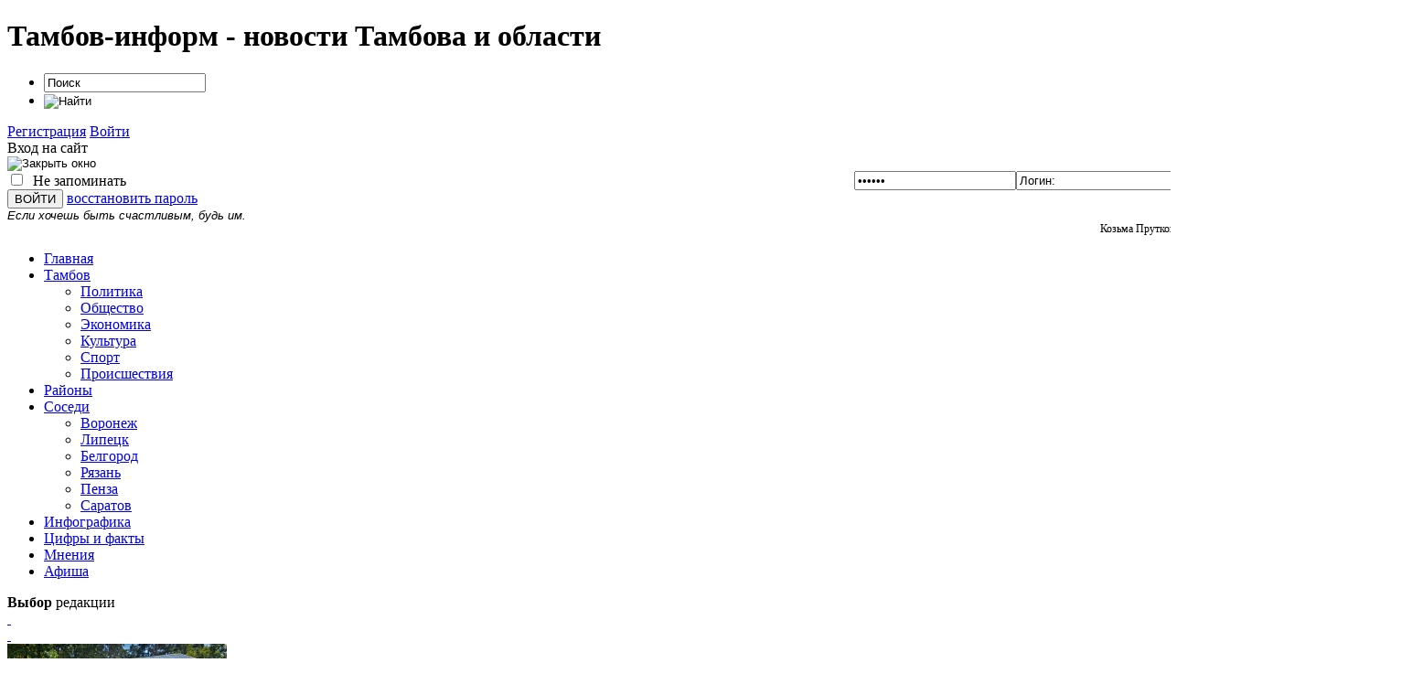

--- FILE ---
content_type: text/html; charset=windows-1251
request_url: https://www.taminfo.ru/tambov_novosti/people/11939-pozdravlenie-otdeleniya-pfr-po-tambovskoj-oblasti.html
body_size: 20132
content:
<!DOCTYPE html PUBLIC "-//W3C//DTD XHTML 1.0 Transitional//EN" "http://www.w3.org/TR/xhtml1/DTD/xhtml1-transitional.dtd">
<html xmlns="http://www.w3.org/1999/xhtml">
<head>
<meta http-equiv="Content-Type" content="text/html; charset=windows-1251" />
<title>Поздравление Отделения ПФР по Тамбовской области с Международным женским днем 8 Марта &raquo; Тамбов-информ – новости Тамбова и Тамбовской области, погода, каталог</title>
<meta name="description" content="Дорогие женщины! От имени коллектива Отделения ПФР по Тамбовской области поздравляю вас с Международным женским днем 8 Марта!Дорогие женщины!  От имени коллектива Отделения ПФР по Тамбовской" />
<meta name="keywords" content="женщина, материнский, капитал, жизни, капитала, области, детей, женщины, Тамбовской, всегда, больше, материнского, имени, сертификата, поздравляю, коллектива, времена, является, семейный, Отделения" />
<meta name="generator" content="DataLife Engine (http://dle-news.ru)" />
<meta property="og:site_name" content="Тамбов-информ – новости Тамбова и Тамбовской области, погода, каталог" />
<meta property="og:type" content="article" />
<meta property="og:title" content="Поздравление Отделения ПФР по Тамбовской области с Международным женским днем 8 Марта" />
<meta property="og:url" content="https://www.taminfo.ru/tambov_novosti/people/11939-pozdravlenie-otdeleniya-pfr-po-tambovskoj-oblasti.html" />
<link rel="search" type="application/opensearchdescription+xml" href="https://www.taminfo.ru/engine/opensearch.php" title="Тамбов-информ – новости Тамбова и Тамбовской области, погода, каталог" />
<link rel="alternate" type="application/rss+xml" title="Тамбов-информ – новости Тамбова и Тамбовской области, погода, каталог" href="https://www.taminfo.ru/rss.xml" />
<script type="text/javascript" src="/engine/classes/min/index.php?charset=windows-1251&amp;g=general&amp;11"></script>
<script type="text/javascript" src="/engine/classes/min/index.php?charset=windows-1251&amp;f=engine/classes/masha/masha.js&amp;11"></script>
<link rel="icon" href="/templates/FirstlineRed/images/favicon.ico" type="image/x-icon" /> 
<link rel="shortcut icon" href="/templates/FirstlineRed/images/favicon.ico" type="image/x-icon" />
<link media="screen" href="/templates/FirstlineRed/css/style.css" type="text/css" rel="stylesheet" />
<link media="screen" href="/templates/FirstlineRed/css/engine.css" type="text/css" rel="stylesheet" />
<link rel="stylesheet" type="text/css" href="/templates/FirstlineRed/css/styles-carousel.css" /> <!-- подключаем стилевой файл -->
<script type="text/javascript" src="/templates/FirstlineRed/js/carousel.js"></script>  <!-- подключаем наш скрипт -->
<script type="text/javascript" src="/templates/FirstlineRed/js/jquery.ttabs.js"></script>
    
<meta name="da11010ddb4b8f3754e340ba356b53ca" content=""/>
   <meta name="yandex-verification" content="49805e7c1ae229d4" />
    <meta name="verify-admitad" content="d20522bd4e" />
    <script type="text/javascript" src="//vk.com/js/api/openapi.js?111"></script>
    <!-- Yandex.Metrika counter -->
<script type="text/javascript" >
   (function(m,e,t,r,i,k,a){m[i]=m[i]||function(){(m[i].a=m[i].a||[]).push(arguments)};
   m[i].l=1*new Date();k=e.createElement(t),a=e.getElementsByTagName(t)[0],k.async=1,k.src=r,a.parentNode.insertBefore(k,a)})
   (window, document, "script", "https://mc.yandex.ru/metrika/tag.js", "ym");

   ym(971493, "init", {
        clickmap:true,
        trackLinks:true,
        accurateTrackBounce:true
   });
</script>
    
    <!-- Yandex.RTB -->
<script>window.yaContextCb=window.yaContextCb||[]</script>
<script src="https://yandex.ru/ads/system/context.js" async></script>
    
<noscript><div><img src="https://mc.yandex.ru/watch/971493" style="position:absolute; left:-9999px;" alt="" /></div></noscript>
<!-- /Yandex.Metrika counter -->
  
    <style>html, body {width: 100%; height: 100%}</style>
    <script async src="//pagead2.googlesyndication.com/pagead/js/adsbygoogle.js"></script>
<script>
  (adsbygoogle = window.adsbygoogle || []).push({
    google_ad_client: "ca-pub-6943757951669475",
    enable_page_level_ads: true
  });
</script>
    </head>

<body>
    
       <div id="loading-layer" style="display:none">Загрузка. Пожалуйста, подождите...</div>
<script type="text/javascript">
<!--
var dle_root       = '/';
var dle_admin      = '';
var dle_login_hash = '';
var dle_group      = 5;
var dle_skin       = 'FirstlineRed';
var dle_wysiwyg    = '0';
var quick_wysiwyg  = '0';
var dle_act_lang   = ["Да", "Нет", "Ввод", "Отмена", "Сохранить", "Удалить"];
var menu_short     = 'Быстрое редактирование';
var menu_full      = 'Полное редактирование';
var menu_profile   = 'Просмотр профиля';
var menu_send      = 'Отправить сообщение';
var menu_uedit     = 'Админцентр';
var dle_info       = 'Информация';
var dle_confirm    = 'Подтверждение';
var dle_prompt     = 'Ввод информации';
var dle_req_field  = 'Заполните все необходимые поля';
var dle_del_agree  = 'Вы действительно хотите удалить? Данное действие невозможно будет отменить';
var dle_spam_agree = 'Вы действительно хотите отметить пользователя как спамера? Это приведет к удалению всех его комментариев';
var dle_complaint  = 'Укажите текст вашей жалобы для администрации:';
var dle_big_text   = 'Выделен слишком большой участок текста.';
var dle_orfo_title = 'Укажите комментарий для администрации к найденной ошибке на странице';
var dle_p_send     = 'Отправить';
var dle_p_send_ok  = 'Уведомление успешно отправлено';
var dle_save_ok    = 'Изменения успешно сохранены. Обновить страницу?';
var dle_del_news   = 'Удалить статью';
var allow_dle_delete_news   = false;
//-->
</script>
    
    
     <center><noindex>

       </noindex>
    </center>
  
 <div class="topline-wrap">
 <div class="topline">
  <div class="top-date">
      <h1>Тамбов-информ - новости Тамбова и области</h1>
  </div>
  <div class="searchblock">
   <form method="post" action="">
   <input type="hidden" name="do" value="search" />
   <input type="hidden" name="subaction" value="search" />
   <ul>
   <li><input id="story" name="story" type="text" value="Поиск" onfocus='if (this.value == "Поиск") { this.value=""; }' onblur='if (this.value == "") { this.value="Поиск"; }' class="searchform" /></li>
   <li class="searchbt"><input title="Найти" alt="Найти" type="image" src="/templates/FirstlineRed/images/spacer.gif" /></li>
   </ul>
   </form>
  </div>
    <div class="loginbar">
<a class="register" href="https://www.taminfo.ru/index.php?do=register" title="Регистрация на сайте">Регистрация</a>




 <a href="#" onclick="document.getElementById('loginb').style.display='block';document.getElementById('login_overlay').style.display='block';" title="Вход на сайт">Войти</a>
 <div id="loginb">
  <div class="logintitle">Вход на сайт</div>
  <input type="image" class="login-close" onclick="document.getElementById('loginb').style.display='none';document.getElementById('login_overlay').style.display='none';" title="Закрыть окно" src="/templates/FirstlineRed/images/spacer.gif"></input>
  <div class="login_input">
   <form method="post" action="">
   <input name="login" type="hidden" id="login" value="submit" />
    <div class="login_field">
     <input class="field" type="text" name="login_name" style="float:right;" value="Логин:" onfocus="if(this.value!='') this.value=''" onblur="if(this.value=='') this.value='Логин:'" /> 
    </div>
    <div class="login_field">
     <input class="field"  type="password" name="login_password" style="float:right;" value="Пароль" onfocus="if(this.value!='') this.value=''" onblur="if(this.value=='') this.value='Пароль'" />
    </div>
    <div class="not_save">
     <input type="checkbox" name="login_not_save" id="login_not_save" value="1" />
     &nbsp;Не запоминать
    </div>
    <input class="enter" onclick="submit();" name="image" type="submit" value="ВОЙТИ" alt="Login" />
    <a class="lostpass" href="https://www.taminfo.ru/index.php?do=lostpassword" title="Восстановление пароля">восстановить пароль</a>
   </form>
  </div>
 </div>
<div id="login_overlay" onclick="document.getElementById('loginb').style.display='none';document.getElementById('login_overlay').style.display='none';"></div> 


</div>




 </div>
</div>
<div class="header-wrap">
    <div>
    </div>
 <div class="header">
  <div class="logo">
      <a href="/" title="Главная"><img src="/templates/FirstlineRed/images/logo18.gif" alt="" /></a>
  </div>

   
       
  <div class="rek1">
      <span style="font-family: &quot;arial&quot;, sans-serif; font-size: small; text-align:right"><em>Если хочешь быть счастливым, будь им.</em></span>
<br />
<div align="right" style="font-size: 12px; padding-right: 3px; > <a href="#" style="text-decoration: none; font-size: 12px; ">Козьма Прутков</a></div>
         </div>
 
    </div>
</div>
    
    
<div class="nav-wrap">
 <div class="nav"><!-- ГОРИЗОНТАЛЬНОЕ МЕНЮ -->
   <ul>
<li><a href="/">Главная</a></li>    
<li class="drop"><a href="/tambov_novosti/" class="link1" >Тамбов</a>
	 <ul>
	  <li><a href="/politics">Политика</a></li>
	  <li><a href="/people">Общество</a></li>
	  <li><a href="/economics">Экономика</a></li>
      <li><a href="/culture">Культура</a></li>
      <li><a href="/sport">Спорт</a></li>
      <li><a href="/trouble">Происшествия</a></li>
      
     </ul>
	</li>
         <li><a href="/novosti/">Районы</a></li>
         <li class="drop"><a href="/cfo/">Соседи</a>
	 <ul>
         <li><a href="/cfo/voronezh/">Воронеж</a></li>
	  <li><a href="/cfo/lipetsk/">Липецк</a></li>
	  <li><a href="/cfo/belgorod/">Белгород</a></li>
      <li><a href="/cfo/ryazan/">Рязань</a></li>
      <li><a href="/cfo/penza/">Пенза</a></li>
      <li><a href="/cfo/saratov/">Саратов</a></li>
     </ul>
	</li>
    <li><a href="/infographics/">Инфографика</a></li>
    <li><a href="/tambov-stat/">Цифры и факты</a></li>
    <li><a href="/expert/">Мнения</a></li>
        <li><a href="/afisha_tambov/">Афиша</a></li>
      
      
      
      
    <!-- для добавления ссылки меню скопируйте <li><a href="ссылка">название</a></li> и добавьте выше -->
   </ul>
  </div> <!-- КОНЕЦ ГОРИЗОНТАЛЬНОГО МЕНЮ -->
</div>
<div id="container">
 <div id="content">
  <div class="favnews">
   <div class="favlabel">
    <b>Выбор</b>
    <span>редакции</span>
   </div>
   <div class="carousel">  
      <div class="carousel-button-left"><a href="javascript:void(0);">&nbsp;</a></div> 
      <div class="carousel-button-right"><a href="javascript:void(0);">&nbsp;</a></div>        
            <div class="carousel-wrapper"> 
               <div class="carousel-items">
               <!-- Блок Выбор редакции -->                
				<div class="carousel-block"> 
 <div class="custom-3">
  <div class="overflow3">
   <a href="https://www.taminfo.ru/important/61630-v-poselke-tregulyay-zakrylsya-edinstvennyy-magazin-zhiteli-prosyat-pomoschi-u-vlastey.html" title="В посёлке Трегуляй закрылся единственный магазин: жители просят помощи у властей">
    <img src="https://www.taminfo.ru/uploads/posts/2026-01/thumbs/1769183324_trigulyay_magazin_2___yandeks.png" alt="" />
   </a>
  </div>
  <h2 class="custom-title3"><a href="https://www.taminfo.ru/important/61630-v-poselke-tregulyay-zakrylsya-edinstvennyy-magazin-zhiteli-prosyat-pomoschi-u-vlastey.html" title="В посёлке Трегуляй закрылся единственный магазин: жители просят помощи у властей" >В посёлке Трегуляй закрылся единственный магазин: жители просят помощи у властей</a></h2>
 </div>
</div>

<div class="carousel-block"> 
 <div class="custom-3">
  <div class="overflow3">
   <a href="https://www.taminfo.ru/important/61623-37-ya-godovschina-vyvoda-sovetskih-voysk-iz-afganistana.html" title="37-я годовщина вывода советских войск из Афганистана">
    <img src="https://www.taminfo.ru/uploads/posts/2026-01/thumbs/1769093996_17-fevralya.jpg" alt="" />
   </a>
  </div>
  <h2 class="custom-title3"><a href="https://www.taminfo.ru/important/61623-37-ya-godovschina-vyvoda-sovetskih-voysk-iz-afganistana.html" title="37-я годовщина вывода советских войск из Афганистана" >37-я годовщина вывода советских войск из Афганистана</a></h2>
 </div>
</div>

<div class="carousel-block"> 
 <div class="custom-3">
  <div class="overflow3">
   <a href="https://www.taminfo.ru/important/61613-skonchalas-direktor-yuridicheskogo-instituta-tgtu-elena-evgenevna-orlova.html" title="Скончалась директор Юридического института ТГТУ Елена Евгеньевна Орлова">
    <img src="https://www.taminfo.ru/uploads/posts/2026-01/thumbs/1768898261_vbv9d91yi4ryoajh9g5iwkxuenz4ewzicjr4psqjuyox3a3scklz1lbectkfns4jv0ew04g8yxrr1uhhz9biw0vy-800x533.jpg" alt="" />
   </a>
  </div>
  <h2 class="custom-title3"><a href="https://www.taminfo.ru/important/61613-skonchalas-direktor-yuridicheskogo-instituta-tgtu-elena-evgenevna-orlova.html" title="Скончалась директор Юридического института ТГТУ Елена Евгеньевна Орлова" >Скончалась директор Юридического института ТГТУ Елена Евгеньевна Орлова</a></h2>
 </div>
</div>

<div class="carousel-block"> 
 <div class="custom-3">
  <div class="overflow3">
   <a href="https://www.taminfo.ru/important/61560-v-trigulyae-vnov-obostrilas-mnogoletnyaya-problema-s-elektrosnabzheniem.html" title="В Тригуляе вновь обострилась многолетняя проблема с электроснабжением">
    <img src="https://www.taminfo.ru/uploads/posts/2026-01/1767868463_upl_1767687236_243273_npbsd.jpg" alt="" />
   </a>
  </div>
  <h2 class="custom-title3"><a href="https://www.taminfo.ru/important/61560-v-trigulyae-vnov-obostrilas-mnogoletnyaya-problema-s-elektrosnabzheniem.html" title="В Тригуляе вновь обострилась многолетняя проблема с электроснабжением" >В Тригуляе вновь обострилась многолетняя проблема с электроснабжением</a></h2>
 </div>
</div>

<div class="carousel-block"> 
 <div class="custom-3">
  <div class="overflow3">
   <a href="https://www.taminfo.ru/important/61545-s-nastupayuschim-novym-godom.html" title="С наступающим Новым годом!">
    <img src="https://www.taminfo.ru/uploads/posts/2025-12/1767175289_812e7e12-6104-45d0-bcf7-55825bd04d91.png" alt="" />
   </a>
  </div>
  <h2 class="custom-title3"><a href="https://www.taminfo.ru/important/61545-s-nastupayuschim-novym-godom.html" title="С наступающим Новым годом!" >С наступающим Новым годом!</a></h2>
 </div>
</div>

<div class="carousel-block"> 
 <div class="custom-3">
  <div class="overflow3">
   <a href="https://www.taminfo.ru/important/61537-v-michurinske-pochtili-pamyat-uchastnikov-boevyh-deystviy-v-godovschinu-vvoda-voysk-v-afganistan.html" title="В Мичуринске почтили память участников боевых действий в годовщину ввода войск в Афганистан">
    <img src="https://www.taminfo.ru/uploads/posts/2025-12/1767004266_6.jpg" alt="" />
   </a>
  </div>
  <h2 class="custom-title3"><a href="https://www.taminfo.ru/important/61537-v-michurinske-pochtili-pamyat-uchastnikov-boevyh-deystviy-v-godovschinu-vvoda-voysk-v-afganistan.html" title="В Мичуринске почтили память участников боевых действий в годовщину ввода войск в Афганистан" >В Мичуринске почтили память участников боевых действий в годовщину ввода войск в Афганистан</a></h2>
 </div>
</div>

<div class="carousel-block"> 
 <div class="custom-3">
  <div class="overflow3">
   <a href="https://www.taminfo.ru/important/61445-michurinskie-veterany-prinyali-uchastie-v-shestvii-dobrovolcheskih-dvizheniy.html" title="Мичуринские ветераны приняли участие в шествии добровольческих движений">
    <img src="https://www.taminfo.ru/uploads/posts/2025-12/1765532207_2.jpg" alt="" />
   </a>
  </div>
  <h2 class="custom-title3"><a href="https://www.taminfo.ru/important/61445-michurinskie-veterany-prinyali-uchastie-v-shestvii-dobrovolcheskih-dvizheniy.html" title="Мичуринские ветераны приняли участие в шествии добровольческих движений" >Мичуринские ветераны приняли участие в шествии добровольческих движений</a></h2>
 </div>
</div>

<div class="carousel-block"> 
 <div class="custom-3">
  <div class="overflow3">
   <a href="https://www.taminfo.ru/important/61409-v-novonikolskom-otkryli-memorialnuyu-dosku-kavaleru-ordena-muzhestva-alekseyu-zhukovu.html" title="В Новоникольском открыли мемориальную доску кавалеру ордена Мужества Алексею Жукову">
    <img src="https://www.taminfo.ru/uploads/posts/2025-12/1764777372_1.jpg" alt="" />
   </a>
  </div>
  <h2 class="custom-title3"><a href="https://www.taminfo.ru/important/61409-v-novonikolskom-otkryli-memorialnuyu-dosku-kavaleru-ordena-muzhestva-alekseyu-zhukovu.html" title="В Новоникольском открыли мемориальную доску кавалеру ордена Мужества Алексею Жукову" >В Новоникольском открыли мемориальную доску кавалеру ордена Мужества Алексею Жукову</a></h2>
 </div>
</div>

<div class="carousel-block"> 
 <div class="custom-3">
  <div class="overflow3">
   <a href="https://www.taminfo.ru/important/61363-veterany-afganistana-proveli-urok-muzhestva-dlya-shkolnikov-michurinskogo-okruga.html" title="Ветераны Афганистана провели урок мужества для школьников Мичуринского округа">
    <img src="https://www.taminfo.ru/uploads/posts/2025-11/1763873790_3.jpg" alt="" />
   </a>
  </div>
  <h2 class="custom-title3"><a href="https://www.taminfo.ru/important/61363-veterany-afganistana-proveli-urok-muzhestva-dlya-shkolnikov-michurinskogo-okruga.html" title="Ветераны Афганистана провели урок мужества для школьников Мичуринского округа" >Ветераны Афганистана провели урок мужества для школьников Мичуринского округа</a></h2>
 </div>
</div>

<div class="carousel-block"> 
 <div class="custom-3">
  <div class="overflow3">
   <a href="https://www.taminfo.ru/important/61337-reabilitacionnye-centry-sfr-k-uslugam-uchastnikov-svo.html" title="Реабилитационные центры СФР к услугам участников СВО">
    <img src="https://www.taminfo.ru/uploads/posts/2025-11/1763545554_unnamed.jpg" alt="" />
   </a>
  </div>
  <h2 class="custom-title3"><a href="https://www.taminfo.ru/important/61337-reabilitacionnye-centry-sfr-k-uslugam-uchastnikov-svo.html" title="Реабилитационные центры СФР к услугам участников СВО" >Реабилитационные центры СФР к услугам участников СВО</a></h2>
 </div>
</div>

<div class="carousel-block"> 
 <div class="custom-3">
  <div class="overflow3">
   <a href="https://www.taminfo.ru/important/61273-veterany-michurinska-dostavili-gumanitarnuyu-pomosch-boycam-v-zonu-svo.html" title="Ветераны Мичуринска доставили гуманитарную помощь бойцам в зону СВО">
    <img src="https://www.taminfo.ru/uploads/posts/2025-11/1762530310_26cd14f6-57b5-4eb6-967b-f26e0b3aafbe.jpg" alt="" />
   </a>
  </div>
  <h2 class="custom-title3"><a href="https://www.taminfo.ru/important/61273-veterany-michurinska-dostavili-gumanitarnuyu-pomosch-boycam-v-zonu-svo.html" title="Ветераны Мичуринска доставили гуманитарную помощь бойцам в зону СВО" >Ветераны Мичуринска доставили гуманитарную помощь бойцам в зону СВО</a></h2>
 </div>
</div>

<div class="carousel-block"> 
 <div class="custom-3">
  <div class="overflow3">
   <a href="https://www.taminfo.ru/important/61186-v-michurinske-otkryli-memorialnuyu-dosku-starshemu-praporschiku-andreyu-basovu.html" title="В Мичуринске открыли мемориальную доску старшему прапорщику Андрею Басову">
    <img src="https://www.taminfo.ru/uploads/posts/2025-10/1761148017_0dd60nq3i6y6ahk2qypbiffhcwsqxebzajlugrfntp0xzjn4ybgssitzjftq7zlaoabutai68hgug6vghq3yqtlu.jpg" alt="" />
   </a>
  </div>
  <h2 class="custom-title3"><a href="https://www.taminfo.ru/important/61186-v-michurinske-otkryli-memorialnuyu-dosku-starshemu-praporschiku-andreyu-basovu.html" title="В Мичуринске открыли мемориальную доску старшему прапорщику Андрею Басову" >В Мичуринске открыли мемориальную доску старшему прапорщику Андрею Басову</a></h2>
 </div>
</div>

                      
               </div>
            </div>
   </div>
  </div>
  <table class="maintable">
   <tr>
    <td id="left">
     <div class="wblock">
      
      <div class="speedbar"><span id="dle-speedbar"><span itemscope itemtype="http://data-vocabulary.org/Breadcrumb"><a href="https://www.taminfo.ru/" itemprop="url"><span itemprop="title">ИА Тамбов-информ - новости Тамбова</span></a></span> &raquo; <span itemscope itemtype="http://data-vocabulary.org/Breadcrumb"><a href="https://www.taminfo.ru/tambov_novosti/" itemprop="url"><span itemprop="title">Новости Тамбова и области</span></a></span> &raquo; <span itemscope itemtype="http://data-vocabulary.org/Breadcrumb"><a href="https://www.taminfo.ru/tambov_novosti/people/" itemprop="url"><span itemprop="title">Общество</span></a></span> &raquo; Поздравление Отделения ПФР по Тамбовской области с Международным женским днем 8 Марта</span></div>
      
     
     
     <div id='dle-content'><div class="story">
 <div class="full-story">
  <table width="100%" cellspacing="0" border="0">
   <tr>
    <td>
     <h1 class="post-title"><span id="news-title">Поздравление Отделения ПФР по Тамбовской области с Международным женским днем 8 Марта</span></h1>
     <div class="full-info">
      <div class="date">5 марта 2011</div>
 	  	  <div class="comms">Комментариев: 0</div>
      <a href="https://www.taminfo.ru/tambov_novosti/people/print:page,1,11939-pozdravlenie-otdeleniya-pfr-po-tambovskoj-oblasti.html" rel="nofollow"><div class="print">Версия для печати</div></a>
     </div>
     <div class="fstory">
      Дорогие женщины!<br /><br />От имени коллектива Отделения ПФР по Тамбовской области поздравляю вас с Международным женским днем 8 Марта!  <br /><br />Во все времена женщина являлась воплощением красоты, милосердия, душевной гармонии, символом жизни на Земле. Мамина улыбка, забота, тревога за нас - самое дорогое и трепетное воспоминание детства, которое с каждым прожитым годом начинаешь ценить все больше и больше. <br /><br />В самые трудные, трагические времена женщина берегла тыл, не позволяла себе ожесточиться, своим терпением и милосердием спасая мир. А сколько забот лежит на ваших плечах! Вы растите детей, храните в доме мир, порядок, уют, душевное тепло. И вместе с этим наравне с мужчинами трудитесь, не уступая им в профессиональных достижениях. Сегодня все значительнее ваша роль в жизни государства и общества, и это очень важно, ведь во всякое дело женщина вносит особую душевность и доброту. <br /><br />Но даже при ускоряющемся ритме жизни у вас всегда остаются силы на то, чтобы прекрасно выглядеть, сохранять свое неповторимое очарование. Важнее всего для мужчин ваша поддержка, которая вдохновляет на созидание и дает силы идти вперед. <br /><br />Одной из мер государственной помощи семьи, и в первую очередь, женщины является предоставление сертификата на материнский (семейный) капитал тем семьям, в которых после 1 января 2007 года родился второй или последующий ребенок. <br /><br />Тема материнского капитала имеет огромное государственное значение. Это проект, которому по объему нет аналогов в мире, он находится на постоянном контроле у федеральных и региональных властей. А статистические данные убедительно свидетельствуют, что материнский капитал оказался реальным стимулом для увеличения рождаемости.<br /><br />На сегодняшний день размер капитала составляет 367 тыс. рублей и эта сумма, без сомнения, является существенным подспорьем для молодых родителей и их детей.<br /><br />Направить средства материнского капитала можно на погашение жилищных кредитов; на покупку или строительство жилья; на образование детей; на увеличение будущей пенсии мамы.<br /><br />За получением сертификата на материнский (семейный) капитал следует обращаться в управление ПФР по месту жительства.<br /><br />Желаю всем женщинам быть радостными, счастливыми и любимыми! Пусть всегда с вами будет весеннее праздничное настроение, удача и благополучие! Доброго вам здоровья, внимания и заботы со стороны близких людей!<br /><br /><br />Т.И. Козловская<br />Управляющий Отделением <br />ПФР по Тамбовской области
      <div class="clear"></div>
     </div>
     <div class="plusobut">
   <div class='pluso pluso-theme-color pluso-small'><div class='pluso-more-container'><a class='pluso-more' href=''></a><ul class='pluso-counter-container'><li></li><li class='pluso-counter'></li><li></li></ul></div><a class='pluso-facebook'></a><a class='pluso-twitter'></a><a class='pluso-vkontakte'></a><a class='pluso-odnoklassniki'></a><a class='pluso-google'></a><a class='pluso-moimir'></a></div>
<script type='text/javascript'>if(!window.pluso){pluso={version:'0.9.1',url:'http://share.pluso.ru/'};h=document.getElementsByTagName('head')[0];l=document.createElement('link');l.href=pluso.url+'pluso.css';l.type='text/css';l.rel='stylesheet';s=document.createElement('script');s.src=pluso.url+'pluso.js';s.charset='UTF-8';h.appendChild(l);h.appendChild(s)}</script>
     </div>
     <div class="full-info">
      
      <div class="date" style="margin:-3px 10px 0 0;">Рейтинг статьи: <div class="info-rating"><div id='ratig-layer-11939'><div class="rating">
		<ul class="unit-rating">
		<li class="current-rating" style="width:0%;">0</li>
		<li><a href="#" title="Плохо" class="r1-unit" onclick="doRate('1', '11939'); return false;">1</a></li>
		<li><a href="#" title="Приемлемо" class="r2-unit" onclick="doRate('2', '11939'); return false;">2</a></li>
		<li><a href="#" title="Средне" class="r3-unit" onclick="doRate('3', '11939'); return false;">3</a></li>
		<li><a href="#" title="Хорошо" class="r4-unit" onclick="doRate('4', '11939'); return false;">4</a></li>
		<li><a href="#" title="Отлично" class="r5-unit" onclick="doRate('5', '11939'); return false;">5</a></li>
		</ul>
</div></div></div></div>
      
      &nbsp;&nbsp;
     </div>
    </td>
   </tr>
   <tr>
    <td>  </td>
   </tr>   
  </table>
   

 <div align="center"></div>
 </div>
     
<!-- Yandex.RTB R-A-15326697-1 -->
<div id="yandex_rtb_R-A-15326697-1"></div>
<script>
window.yaContextCb.push(() => {
    Ya.Context.AdvManager.render({
        "blockId": "R-A-15326697-1",
        "renderTo": "yandex_rtb_R-A-15326697-1"
    })
})
</script>

    
  
    
    
 <div class="related-block">
 <div class="title">Читайте также:</div>
 <div class="clear"></div>
 <div class="custom-5">
 <div class="overflow5">
  <a href="https://www.taminfo.ru/tambov_novosti/people/17888-pozdravlenie-otdeleniya-pfr-po-tambovskoj-oblasti.html" title="Поздравление Отделения ПФР по Тамбовской области с Днем матери">
   <img src="/templates/FirstlineRed/dleimages/no_image.jpg" alt="" />
  </a>
 </div>
  <h2 class="custom-title5"><a href="https://www.taminfo.ru/tambov_novosti/people/17888-pozdravlenie-otdeleniya-pfr-po-tambovskoj-oblasti.html" title="Поздравление Отделения ПФР по Тамбовской области с Днем матери" >Поздравление Отделения ПФР по Тамбовской области с Днем матери</a></h2>
</div>



<div class="custom-5">
 <div class="overflow5">
  <a href="https://www.taminfo.ru/tambov_novosti/people/16634-pensionnyj-fond-pozdravil-s-dnem-zashhity-detej.html" title="Пенсионный фонд поздравил с Днем защиты детей">
   <img src="/templates/FirstlineRed/dleimages/no_image.jpg" alt="" />
  </a>
 </div>
  <h2 class="custom-title5"><a href="https://www.taminfo.ru/tambov_novosti/people/16634-pensionnyj-fond-pozdravil-s-dnem-zashhity-detej.html" title="Пенсионный фонд поздравил с Днем защиты детей" >Пенсионный фонд поздравил с Днем защиты детей</a></h2>
</div>



<div class="custom-5">
 <div class="overflow5">
  <a href="https://www.taminfo.ru/tambov_novosti/people/16456-pozdravlenie-otdeleniya-pfr-po-tambovskoj-oblasti.html" title="Поздравление Отделения ПФР по Тамбовской области с Международным днем семьи">
   <img src="/templates/FirstlineRed/dleimages/no_image.jpg" alt="" />
  </a>
 </div>
  <h2 class="custom-title5"><a href="https://www.taminfo.ru/tambov_novosti/people/16456-pozdravlenie-otdeleniya-pfr-po-tambovskoj-oblasti.html" title="Поздравление Отделения ПФР по Тамбовской области с Международным днем семьи" >Поздравление Отделения ПФР по Тамбовской области с Международным днем семьи</a></h2>
</div>



<div class="custom-5">
 <div class="overflow5">
  <a href="https://www.taminfo.ru/tambov_novosti/people/15795-pozdravlenie-otdeleniya-pfr-po-tambovskoj-oblasti.html" title="Поздравление Отделения ПФР по Тамбовской области с Международным женским дн ...">
   <img src="/templates/FirstlineRed/dleimages/no_image.jpg" alt="" />
  </a>
 </div>
  <h2 class="custom-title5"><a href="https://www.taminfo.ru/tambov_novosti/people/15795-pozdravlenie-otdeleniya-pfr-po-tambovskoj-oblasti.html" title="Поздравление Отделения ПФР по Тамбовской области с Международным женским дн ..." >Поздравление Отделения ПФР по Тамбовской области с Международным женским дн ...</a></h2>
</div>



<div class="custom-5">
 <div class="overflow5">
  <a href="https://www.taminfo.ru/tambov_novosti/people/15582-s-dnem-svyatogo-valentina.html" title="С Днем Святого Валентина">
   <img src="/templates/FirstlineRed/dleimages/no_image.jpg" alt="" />
  </a>
 </div>
  <h2 class="custom-title5"><a href="https://www.taminfo.ru/tambov_novosti/people/15582-s-dnem-svyatogo-valentina.html" title="С Днем Святого Валентина" >С Днем Святого Валентина</a></h2>
</div>



<div class="custom-5">
 <div class="overflow5">
  <a href="https://www.taminfo.ru/tambov_novosti/people/14844-pozdravlenie-otdeleniya-pfr-po-tambovskoj-oblasti.html" title="ОПФР по Тамбовской области поздравляет с Днем матери">
   <img src="/templates/FirstlineRed/dleimages/no_image.jpg" alt="" />
  </a>
 </div>
  <h2 class="custom-title5"><a href="https://www.taminfo.ru/tambov_novosti/people/14844-pozdravlenie-otdeleniya-pfr-po-tambovskoj-oblasti.html" title="ОПФР по Тамбовской области поздравляет с Днем матери" >ОПФР по Тамбовской области поздравляет с Днем матери</a></h2>
</div>



<div class="custom-5">
 <div class="overflow5">
  <a href="https://www.taminfo.ru/tambov_novosti/people/13080-pensionnyj-fond-pozdravlyaet-s-dnem-zashhity-detej.html" title="Пенсионный фонд поздравляет с Днем защиты детей">
   <img src="/templates/FirstlineRed/dleimages/no_image.jpg" alt="" />
  </a>
 </div>
  <h2 class="custom-title5"><a href="https://www.taminfo.ru/tambov_novosti/people/13080-pensionnyj-fond-pozdravlyaet-s-dnem-zashhity-detej.html" title="Пенсионный фонд поздравляет с Днем защиты детей" >Пенсионный фонд поздравляет с Днем защиты детей</a></h2>
</div>



<div class="custom-5">
 <div class="overflow5">
  <a href="https://www.taminfo.ru/tambov_novosti/people/12775-materinskij-kapital-pozdravlyaem-s-mezhdunarodnym.html" title="Материнский капитал - поздравляем с Международным днем матери">
   <img src="/templates/FirstlineRed/dleimages/no_image.jpg" alt="" />
  </a>
 </div>
  <h2 class="custom-title5"><a href="https://www.taminfo.ru/tambov_novosti/people/12775-materinskij-kapital-pozdravlyaem-s-mezhdunarodnym.html" title="Материнский капитал - поздравляем с Международным днем матери" >Материнский капитал - поздравляем с Международным днем матери</a></h2>
</div>



<div class="custom-5">
 <div class="overflow5">
  <a href="https://www.taminfo.ru/tambov_novosti/people/9963-pozdravlenie-otdeleniya-pfr-po-tambovskoj-oblasti.html" title="Поздравление Отделения ПФР по Тамбовской области с Днем матери">
   <img src="/templates/FirstlineRed/dleimages/no_image.jpg" alt="" />
  </a>
 </div>
  <h2 class="custom-title5"><a href="https://www.taminfo.ru/tambov_novosti/people/9963-pozdravlenie-otdeleniya-pfr-po-tambovskoj-oblasti.html" title="Поздравление Отделения ПФР по Тамбовской области с Днем матери" >Поздравление Отделения ПФР по Тамбовской области с Днем матери</a></h2>
</div>



<div class="custom-5">
 <div class="overflow5">
  <a href="https://www.taminfo.ru/tambov_novosti/people/3803-pozdravlenie-otdeleniya-pfr-po-tambovskoj-oblasti.html" title="Поздравление Отделения ПФР по Тамбовской области с Международным женским дн ...">
   <img src="/templates/FirstlineRed/dleimages/no_image.jpg" alt="" />
  </a>
 </div>
  <h2 class="custom-title5"><a href="https://www.taminfo.ru/tambov_novosti/people/3803-pozdravlenie-otdeleniya-pfr-po-tambovskoj-oblasti.html" title="Поздравление Отделения ПФР по Тамбовской области с Международным женским дн ..." >Поздравление Отделения ПФР по Тамбовской области с Международным женским дн ...</a></h2>
</div>




 <div class="clear"></div>
 </div>
 
    <br><br>
   
  
 <div class="info"> Уважаемый посетитель, Вы зашли на сайт как незарегистрированный пользователь. Мы рекомендуем Вам <a href="/index.php?do=register" title="зарегистрироваться" >зарегистрироваться</a> либо зайти на сайт под своим именем. </div>
 
</div>
 
</div>
     
      <div class="clear"></div>
     </div>
     
         <div class="shortstory">
 <div class="short-overflow">
  <a href="https://www.taminfo.ru/tambov_novosti/people/61665-sneg-morozy-i-zavalennye-trotuary-kak-tambov-perezhivaet-nepogodu-i-chto-obeschayut-vlasti.html" title="Снег, морозы и заваленные тротуары: как Тамбов переживает непогоду и что обещают власти" ><img src="/templates/FirstlineRed/dleimages/no_image.jpg" alt="" /></a>
 </div>
 <div class="shorttitle"><h2><a href="https://www.taminfo.ru/tambov_novosti/people/61665-sneg-morozy-i-zavalennye-trotuary-kak-tambov-perezhivaet-nepogodu-i-chto-obeschayut-vlasti.html" title="Снег, морозы и заваленные тротуары: как Тамбов переживает непогоду и что обещают власти">Снег, морозы и заваленные тротуары: как Тамбов переживает непогоду и что обещают власти</a></h2></div>
 <div class="full-info">
      <div class="date">Вчера, 20:08</div>
  	  <div class="comms">0</div>
 </div>
 Аномальные снегопады и резкое похолодание до &#8722;30 градусов серьёзно осложнили жизнь Тамбова. Дороги и тротуары заметает, техника не всегда успевает за осадками, а горожане массово жалуются на трудности с передвижением. Этим вопросам был посвящён прямой эфир главы администрации города Максима
 <div class="clear"></div>
</div>
<div class="shortstory">
 <div class="short-overflow">
  <a href="https://www.taminfo.ru/tambov_novosti/people/61664-tambovskie-pravovedy-vypustili-knigu-o-tom-kak-sozdayutsya-zakony-v-sovremennoy-rossii.html" title="Тамбовские правоведы выпустили книгу о том, как создаются законы в современной России" ><img src="/templates/FirstlineRed/dleimages/no_image.jpg" alt="" /></a>
 </div>
 <div class="shorttitle"><h2><a href="https://www.taminfo.ru/tambov_novosti/people/61664-tambovskie-pravovedy-vypustili-knigu-o-tom-kak-sozdayutsya-zakony-v-sovremennoy-rossii.html" title="Тамбовские правоведы выпустили книгу о том, как создаются законы в современной России">Тамбовские правоведы выпустили книгу о том, как создаются законы в современной России</a></h2></div>
 <div class="full-info">
      <div class="date">Вчера, 19:07</div>
  	  <div class="comms">0</div>
 </div>
 В издательстве «Проспект» вышла новая книга тамбовских исследователей — «Культура правотворчества в современной России: проблемы теории и практики». Её авторами стали Василий Трофимов и Владимир Самородов — юристы и преподаватели, много лет изучающие, как формируются законы и почему от этого
 <div class="clear"></div>
</div>
<div class="shortstory">
 <div class="short-overflow">
  <a href="https://www.taminfo.ru/tambov_novosti/people/61663-snegopady-i-morozy-v-tambove-i-oblasti-vveli-usilennye-mery-iz-za-slozhnoy-pogody.html" title="Снегопады и морозы: в Тамбове и области ввели усиленные меры из-за сложной погоды" ><img src="/templates/FirstlineRed/dleimages/no_image.jpg" alt="" /></a>
 </div>
 <div class="shorttitle"><h2><a href="https://www.taminfo.ru/tambov_novosti/people/61663-snegopady-i-morozy-v-tambove-i-oblasti-vveli-usilennye-mery-iz-za-slozhnoy-pogody.html" title="Снегопады и морозы: в Тамбове и области ввели усиленные меры из-за сложной погоды">Снегопады и морозы: в Тамбове и области ввели усиленные меры из-за сложной погоды</a></h2></div>
 <div class="full-info">
      <div class="date">31 января 2026</div>
  	  <div class="comms">0</div>
 </div>
 Тамбов и вся область оказались во власти затяжных снегопадов и резкого похолодания. За последние сутки в ряде городов выпало до трети месячной нормы осадков, а синоптики предупреждают: в ближайшие дни температура может опуститься до &#8722;25 градусов и ниже.  На фоне ухудшения погодных условий в
 <div class="clear"></div>
</div>
<div class="shortstory">
 <div class="short-overflow">
  <a href="https://www.taminfo.ru/tambov_novosti/politics/61662-zasedanie-bez-pauz-oblduma-tambova-prinyala-22-resheniya-i-prostilas-s-vice-spikerom.html" title="Заседание без пауз: облдума Тамбова приняла 22 решения и простилась с вице-спикером" ><img src="/templates/FirstlineRed/dleimages/no_image.jpg" alt="" /></a>
 </div>
 <div class="shorttitle"><h2><a href="https://www.taminfo.ru/tambov_novosti/politics/61662-zasedanie-bez-pauz-oblduma-tambova-prinyala-22-resheniya-i-prostilas-s-vice-spikerom.html" title="Заседание без пауз: облдума Тамбова приняла 22 решения и простилась с вице-спикером">Заседание без пауз: облдума Тамбова приняла 22 решения и простилась с вице-спикером</a></h2></div>
 <div class="full-info">
      <div class="date">31 января 2026</div>
  	  <div class="comms">0</div>
 </div>
 Очередное заседание Тамбовской областной Думы 30 января прошло в рекордно сжатом формате — за 45 минут депутаты рассмотрели 22 вопроса повестки. Об этом рассказал главный редактор делового издания «Вердикт» Алексей Толмачёв, присутствовавший на заседании.  Работа началась с награждения. Пятеро
 <div class="clear"></div>
</div>
<div class="shortstory">
 <div class="short-overflow">
  <a href="https://www.taminfo.ru/tambov_novosti/economics/61659-v-tambove-biznes-i-vlast-obsudili-buduschee-ekonomiki-regiona.html" title="В Тамбове бизнес и власть обсудили будущее экономики региона" ><img src="https://www.taminfo.ru/uploads/posts/2026-01/thumbs/1769786570_photo_2026-01-30_18-16-44.jpg" alt="" /></a>
 </div>
 <div class="shorttitle"><h2><a href="https://www.taminfo.ru/tambov_novosti/economics/61659-v-tambove-biznes-i-vlast-obsudili-buduschee-ekonomiki-regiona.html" title="В Тамбове бизнес и власть обсудили будущее экономики региона">В Тамбове бизнес и власть обсудили будущее экономики региона</a></h2></div>
 <div class="full-info">
      <div class="date">30 января 2026</div>
  	  <div class="comms">0</div>
 </div>
 В Тамбове состоялась стратегическая сессия Союза региональных объединений работодателей «Тамбовская областная Ассоциация промышленников и предпринимателей», объединившая представителей бизнеса и органов власти вокруг вопросов долгосрочного развития региона.  Мероприятие прошло 30 января в ТГТУ на
 <div class="clear"></div>
</div>
<div class="shortstory">
 <div class="short-overflow">
  <a href="https://www.taminfo.ru/tambov_novosti/economics/61658-sk-ne-nashel-narusheniy-pri-remonte-puteprovoda-v-michurinske-no-voprosy-k-rashodam-ostalis.html" title="СК не нашёл нарушений при ремонте путепровода в Мичуринске, но вопросы к расходам остались" ><img src="/templates/FirstlineRed/dleimages/no_image.jpg" alt="" /></a>
 </div>
 <div class="shorttitle"><h2><a href="https://www.taminfo.ru/tambov_novosti/economics/61658-sk-ne-nashel-narusheniy-pri-remonte-puteprovoda-v-michurinske-no-voprosy-k-rashodam-ostalis.html" title="СК не нашёл нарушений при ремонте путепровода в Мичуринске, но вопросы к расходам остались">СК не нашёл нарушений при ремонте путепровода в Мичуринске, но вопросы к расходам остались</a></h2></div>
 <div class="full-info">
      <div class="date">30 января 2026</div>
  	  <div class="comms">0</div>
 </div>
 Следственные органы ответили на обращение по поводу отдельных статей расходов при ремонте путепровода через железнодорожные пути на улице Лаврова в Мичуринске. Как сообщает сетевое издание «Блокнот Тамбов», проверка касалась исполнения контракта, который выполняло ООО «Стинэк». Одновременно спор по
 <div class="clear"></div>
</div>
<div class="shortstory">
 <div class="short-overflow">
  <a href="https://www.taminfo.ru/tambov_novosti/people/61657-eks-glava-studencheskogo-profkoma-michgau-poluchila-realnyy-srok-za-hischenie-stipendialnyh-deneg.html" title="Экс-глава студенческого профкома МичГАУ получила реальный срок за хищение стипендиальных денег" ><img src="/templates/FirstlineRed/dleimages/no_image.jpg" alt="" /></a>
 </div>
 <div class="shorttitle"><h2><a href="https://www.taminfo.ru/tambov_novosti/people/61657-eks-glava-studencheskogo-profkoma-michgau-poluchila-realnyy-srok-za-hischenie-stipendialnyh-deneg.html" title="Экс-глава студенческого профкома МичГАУ получила реальный срок за хищение стипендиальных денег">Экс-глава студенческого профкома МичГАУ получила реальный срок за хищение стипендиальных денег</a></h2></div>
 <div class="full-info">
      <div class="date">30 января 2026</div>
  	  <div class="comms">0</div>
 </div>
 Бывшего председателя профсоюза студентов Мичуринского государственного аграрного университета приговорили к 3 годам колонии общего режима за хищение более 10 млн рублей, предназначенных для поддержки учащихся. Информацию о приговоре распространила прокуратура Тамбовской области.  Следствие и суд
 <div class="clear"></div>
</div>
<div class="shortstory">
 <div class="short-overflow">
  <a href="https://www.taminfo.ru/tambov_novosti/people/61660-tambovskie-konniki-gotovyat-vserossiyskiy-forum-profi-trot-v-kazani.html" title="Тамбовские конники готовят всероссийский форум «Профи-Трот» в Казани" ><img src="/templates/FirstlineRed/dleimages/no_image.jpg" alt="" /></a>
 </div>
 <div class="shorttitle"><h2><a href="https://www.taminfo.ru/tambov_novosti/people/61660-tambovskie-konniki-gotovyat-vserossiyskiy-forum-profi-trot-v-kazani.html" title="Тамбовские конники готовят всероссийский форум «Профи-Трот» в Казани">Тамбовские конники готовят всероссийский форум «Профи-Трот» в Казани</a></h2></div>
 <div class="full-info">
      <div class="date">30 января 2026</div>
  	  <div class="comms">0</div>
 </div>
 Специалисты из Тамбовской области участвуют в подготовке Всероссийского рысистого форума «Профи-Трот», который пройдёт в феврале в Казани. На организацию мероприятия Ассоциация развития конного спорта направит 650 тыс. рублей. Проект реализуется при поддержке Фонда президентских грантов. 
 <div class="clear"></div>
</div>
<div class="shortstory">
 <div class="short-overflow">
  <a href="https://www.taminfo.ru/tambov_novosti/economics/61654-rks-tambov-vozglavil-novyy-direktor-iz-arhangelska.html" title="«РКС-Тамбов» возглавил новый директор из Архангельска" ><img src="/templates/FirstlineRed/dleimages/no_image.jpg" alt="" /></a>
 </div>
 <div class="shorttitle"><h2><a href="https://www.taminfo.ru/tambov_novosti/economics/61654-rks-tambov-vozglavil-novyy-direktor-iz-arhangelska.html" title="«РКС-Тамбов» возглавил новый директор из Архангельска">«РКС-Тамбов» возглавил новый директор из Архангельска</a></h2></div>
 <div class="full-info">
      <div class="date">29 января 2026</div>
  	  <div class="comms">0</div>
 </div>
 В Тамбове назначен новый директор компании «РКС-Тамбов». Руководить предприятием будет 35-летний Сергей Истомин — уроженец Архангельска. О назначении сообщил глава администрации города Максим Косенков.  По словам мэра, у нового директора есть опыт управления коммунальным предприятием, что должно
 <div class="clear"></div>
</div>
<div class="shortstory">
 <div class="short-overflow">
  <a href="https://www.taminfo.ru/tambov_novosti/politics/61653-v-tambovskom-okruge-smenitsya-glava-konstantin-pudovkin-uhodit-v-otstavku.html" title="В Тамбовском округе сменится глава: Константин Пудовкин уходит в отставку" ><img src="https://www.taminfo.ru/uploads/posts/2026-01/thumbs/1769688148_photo_2025-05-13_16-14-57.jpg" alt="" /></a>
 </div>
 <div class="shorttitle"><h2><a href="https://www.taminfo.ru/tambov_novosti/politics/61653-v-tambovskom-okruge-smenitsya-glava-konstantin-pudovkin-uhodit-v-otstavku.html" title="В Тамбовском округе сменится глава: Константин Пудовкин уходит в отставку">В Тамбовском округе сменится глава: Константин Пудовкин уходит в отставку</a></h2></div>
 <div class="full-info">
      <div class="date">29 января 2026</div>
  	  <div class="comms">0</div>
 </div>
 Глава Тамбовского муниципального округа Константин Пудовкин подал заявление об увольнении по собственному желанию. Его отставку планируют официально рассмотреть 30 января на заседании Совета депутатов округа.  Пудовкин руководил территорией с 2023 года. Сначала он возглавил Тамбовский район, а
 <div class="clear"></div>
</div>
<div class="shortstory">
 <div class="short-overflow">
  <a href="https://www.taminfo.ru/tambov_novosti/politics/61652-byvshiy-ministr-zdravoohraneniya-tambovskoy-oblasti-obyasnila-neyavku-v-sud-komandirovkoy-v-zonu-svo.html" title="Бывший министр здравоохранения Тамбовской области объяснила неявку в суд командировкой в зону СВО" ><img src="/templates/FirstlineRed/dleimages/no_image.jpg" alt="" /></a>
 </div>
 <div class="shorttitle"><h2><a href="https://www.taminfo.ru/tambov_novosti/politics/61652-byvshiy-ministr-zdravoohraneniya-tambovskoy-oblasti-obyasnila-neyavku-v-sud-komandirovkoy-v-zonu-svo.html" title="Бывший министр здравоохранения Тамбовской области объяснила неявку в суд командировкой в зону СВО">Бывший министр здравоохранения Тамбовской области объяснила неявку в суд командировкой в зону СВО</a></h2></div>
 <div class="full-info">
      <div class="date">29 января 2026</div>
  	  <div class="comms">0</div>
 </div>
 В Ленинском районном суде Тамбова стало известно, почему бывший министр здравоохранения региона Екатерина Юнькова не появляется на заседаниях по своему уголовному делу. Подробности с процесса сообщает деловое издание «Вердикт».  Экс-чиновницу обвиняют в превышении должностных полномочий. Очередное
 <div class="clear"></div>
</div>
<div class="shortstory">
 <div class="short-overflow">
  <a href="https://www.taminfo.ru/tambov_novosti/economics/61651-tambovskaya-oblast-sobrala-131-mlrd-rubley-nalogov-za-yanvarnoyabr-2025-goda.html" title="Тамбовская область собрала 131 млрд рублей налогов за январь–ноябрь 2025 года" ><img src="/templates/FirstlineRed/dleimages/no_image.jpg" alt="" /></a>
 </div>
 <div class="shorttitle"><h2><a href="https://www.taminfo.ru/tambov_novosti/economics/61651-tambovskaya-oblast-sobrala-131-mlrd-rubley-nalogov-za-yanvarnoyabr-2025-goda.html" title="Тамбовская область собрала 131 млрд рублей налогов за январь–ноябрь 2025 года">Тамбовская область собрала 131 млрд рублей налогов за январь–ноябрь 2025 года</a></h2></div>
 <div class="full-info">
      <div class="date">29 января 2026</div>
  	  <div class="comms">0</div>
 </div>
 За 11 месяцев 2025 года в бюджетную систему России из Тамбовской области поступило 131 млрд рублей налогов и сборов. По данным регионального управления ФНС, это на 22% больше, чем за аналогичный период 2024 года.  Больше всего средств было направлено в консолидированный бюджет области — 57,1 млрд
 <div class="clear"></div>
</div>
<div class="shortstory">
 <div class="short-overflow">
  <a href="https://www.taminfo.ru/tambov_novosti/people/61649-v-tambove-uzakonili-desyatki-ulic-i-proezdov-kotorymi-gorozhane-polzovalis-godami.html" title="В Тамбове «узаконили» десятки улиц и проездов, которыми горожане пользовались годами" ><img src="/templates/FirstlineRed/dleimages/no_image.jpg" alt="" /></a>
 </div>
 <div class="shorttitle"><h2><a href="https://www.taminfo.ru/tambov_novosti/people/61649-v-tambove-uzakonili-desyatki-ulic-i-proezdov-kotorymi-gorozhane-polzovalis-godami.html" title="В Тамбове «узаконили» десятки улиц и проездов, которыми горожане пользовались годами">В Тамбове «узаконили» десятки улиц и проездов, которыми горожане пользовались годами</a></h2></div>
 <div class="full-info">
      <div class="date">28 января 2026</div>
  	  <div class="comms">0</div>
 </div>
 В Тамбове узаконили десятки улиц и проездов, которыми горожане пользовались годами, но которые официально не считались дорогами местного значения. Обновлённый реестр автомобильных дорог утвердили депутаты Тамбовской городской Думы.  Речь идёт об улицах, переулках и внутриквартальных проездах,
 <div class="clear"></div>
</div>
<div class="shortstory">
 <div class="short-overflow">
  <a href="https://www.taminfo.ru/tambov_novosti/people/61647-s-1-fevralya-otdelenie-sfr-po-tambovskoy-oblasti-proindeksiruet-socialnye-i-strahovye-vyplaty.html" title="С 1 февраля отделение СФР по Тамбовской области проиндексирует социальные и страховые выплаты" ><img src="/templates/FirstlineRed/dleimages/no_image.jpg" alt="" /></a>
 </div>
 <div class="shorttitle"><h2><a href="https://www.taminfo.ru/tambov_novosti/people/61647-s-1-fevralya-otdelenie-sfr-po-tambovskoy-oblasti-proindeksiruet-socialnye-i-strahovye-vyplaty.html" title="С 1 февраля отделение СФР по Тамбовской области проиндексирует социальные и страховые выплаты">С 1 февраля отделение СФР по Тамбовской области проиндексирует социальные и страховые выплаты</a></h2></div>
 <div class="full-info">
      <div class="date">28 января 2026</div>
  	  <div class="comms">0</div>
 </div>
 С 1 февраля Отделение Социального фонда России по Тамбовской области проиндексирует на 5,6% выплаты, которые получают сотни тысяч тамбовчан. Размер повышения определен постановлением Правительства РФ на основе данных Росстата об уровне инфляции прошлого года.  «Прежде всего, февральское повышение
 <div class="clear"></div>
</div>
<div class="shortstory">
 <div class="short-overflow">
  <a href="https://www.taminfo.ru/tambov_novosti/people/61648-v-tambove-predyavleny-obvineniya-po-delu-ob-ubiystve-miliceyskogo-polkovnika-25-letney-davnosti.html" title="В Тамбове предъявлены обвинения по делу об убийстве милицейского полковника 25-летней давности" ><img src="/templates/FirstlineRed/dleimages/no_image.jpg" alt="" /></a>
 </div>
 <div class="shorttitle"><h2><a href="https://www.taminfo.ru/tambov_novosti/people/61648-v-tambove-predyavleny-obvineniya-po-delu-ob-ubiystve-miliceyskogo-polkovnika-25-letney-davnosti.html" title="В Тамбове предъявлены обвинения по делу об убийстве милицейского полковника 25-летней давности">В Тамбове предъявлены обвинения по делу об убийстве милицейского полковника 25-летней давности</a></h2></div>
 <div class="full-info">
      <div class="date">28 января 2026</div>
  	  <div class="comms">0</div>
 </div>
 В Тамбовской области предъявлено обвинение двум жителям Самарской области по делу об убийстве бывшего начальника Тамбовского районного отдела милиции Валерия Джураева, совершённом в апреле 2000 года. Об этом сообщили в региональном управлении Следственного комитета.  По решению Ленинского районного
 <div class="clear"></div>
</div>
<div class="shortstory">
 <div class="short-overflow">
  <a href="https://www.taminfo.ru/tambov_novosti/people/61646-v-ooo-lanta-smenilsya-generalnyy-direktor.html" title="В ООО «Ланта» сменился генеральный директор" ><img src="/templates/FirstlineRed/dleimages/no_image.jpg" alt="" /></a>
 </div>
 <div class="shorttitle"><h2><a href="https://www.taminfo.ru/tambov_novosti/people/61646-v-ooo-lanta-smenilsya-generalnyy-direktor.html" title="В ООО «Ланта» сменился генеральный директор">В ООО «Ланта» сменился генеральный директор</a></h2></div>
 <div class="full-info">
      <div class="date">28 января 2026</div>
  	  <div class="comms">0</div>
 </div>
 В ООО «Ланта» назначен новый генеральный директор. Согласно выписке из ЕГРЮЛ от 27 января, руководителем компании стал Дмитрий Викторов. Прежний гендиректор Александр Васильев утратил право действовать от имени общества без доверенности.  Кадровое решение принято после перехода компании под
 <div class="clear"></div>
</div>
<div class="shortstory">
 <div class="short-overflow">
  <a href="https://www.taminfo.ru/tambov_novosti/people/61645-michurinskiy-milorem-vosstanovit-sovetskiy-parovoz-1955-goda-dlya-turisticheskogo-retropoezda.html" title="Мичуринский «Милорем» восстановит советский паровоз 1955 года для туристического ретропоезда" ><img src="https://www.taminfo.ru/uploads/posts/2026-01/thumbs/1769534342_izobrazhenie_2026-01-27_130945044.jpeg" alt="" /></a>
 </div>
 <div class="shorttitle"><h2><a href="https://www.taminfo.ru/tambov_novosti/people/61645-michurinskiy-milorem-vosstanovit-sovetskiy-parovoz-1955-goda-dlya-turisticheskogo-retropoezda.html" title="Мичуринский «Милорем» восстановит советский паровоз 1955 года для туристического ретропоезда">Мичуринский «Милорем» восстановит советский паровоз 1955 года для туристического ретропоезда</a></h2></div>
 <div class="full-info">
      <div class="date">27 января 2026</div>
  	  <div class="comms">0</div>
 </div>
 Мичуринский завод «Милорем» получил новое нестандартное задание от ОАО «Российские железные дороги». Предприятию предстоит восстановить советский паровоз серии ЭР-791-90, выпущенный в 1955 году. Более двух десятилетий машина находится вне эксплуатации: паровоз был выведен из работы в 2002 году и
 <div class="clear"></div>
</div>
<div class="shortstory">
 <div class="short-overflow">
  <a href="https://www.taminfo.ru/tambov_novosti/people/61643-v-tambovskoy-oblasti-v-2026-godu-kapitalno-otremontiruyut-pyat-detskih-sadov.html" title="В Тамбовской области в 2026 году капитально отремонтируют пять детских садов" ><img src="/templates/FirstlineRed/dleimages/no_image.jpg" alt="" /></a>
 </div>
 <div class="shorttitle"><h2><a href="https://www.taminfo.ru/tambov_novosti/people/61643-v-tambovskoy-oblasti-v-2026-godu-kapitalno-otremontiruyut-pyat-detskih-sadov.html" title="В Тамбовской области в 2026 году капитально отремонтируют пять детских садов">В Тамбовской области в 2026 году капитально отремонтируют пять детских садов</a></h2></div>
 <div class="full-info">
      <div class="date">27 января 2026</div>
  	  <div class="comms">0</div>
 </div>
 В Тамбовской области в 2026 году планируют провести капитальный ремонт сразу в пяти дошкольных образовательных учреждениях. Работы будут выполнены в рамках национального проекта «Демография», федерального проекта «Содействие занятости», сообщили в региональном управлении образования и науки. 
 <div class="clear"></div>
</div>
<div class="shortstory">
 <div class="short-overflow">
  <a href="https://www.taminfo.ru/tambov_novosti/economics/61641-blagoustroystvo-v-krutyh-vyselkah-obernulos-ugolovnym-delom-o-hischenii-sredstv.html" title="Благоустройство в Крутых Выселках обернулось уголовным делом о хищении средств" ><img src="/templates/FirstlineRed/dleimages/no_image.jpg" alt="" /></a>
 </div>
 <div class="shorttitle"><h2><a href="https://www.taminfo.ru/tambov_novosti/economics/61641-blagoustroystvo-v-krutyh-vyselkah-obernulos-ugolovnym-delom-o-hischenii-sredstv.html" title="Благоустройство в Крутых Выселках обернулось уголовным делом о хищении средств">Благоустройство в Крутых Выселках обернулось уголовным делом о хищении средств</a></h2></div>
 <div class="full-info">
      <div class="date">27 января 2026</div>
  	  <div class="comms">0</div>
 </div>
 Следственные органы возбудили уголовное дело по факту хищения бюджетных средств, направленных на благоустройство деревни Крутые Выселки Тамбовского муниципального округа. Проверка была инициирована прокуратурой в рамках надзора за реализацией национального проекта «Жильё и городская среда».  По
 <div class="clear"></div>
</div>
<div class="shortstory">
 <div class="short-overflow">
  <a href="https://www.taminfo.ru/tambov_novosti/people/61644-v-tambove-novogodnie-elki-pererabatyvayut-v-schepu-dlya-zhivotnyh-i-ptic.html" title="В Тамбове новогодние ёлки перерабатывают в щепу для животных и птиц" ><img src="https://www.taminfo.ru/uploads/posts/2026-01/thumbs/1769534140_photo_2026-01-27_09-20-19.jpg" alt="" /></a>
 </div>
 <div class="shorttitle"><h2><a href="https://www.taminfo.ru/tambov_novosti/people/61644-v-tambove-novogodnie-elki-pererabatyvayut-v-schepu-dlya-zhivotnyh-i-ptic.html" title="В Тамбове новогодние ёлки перерабатывают в щепу для животных и птиц">В Тамбове новогодние ёлки перерабатывают в щепу для животных и птиц</a></h2></div>
 <div class="full-info">
      <div class="date">27 января 2026</div>
  	  <div class="comms">0</div>
 </div>
 В Тамбове стартовала утилизация новогодних елей, собранных с контейнерных площадок в рамках экологической акции регионального оператора АО «ТСК». Как сообщили в Тамбовском филиале компании, в этом году горожане начали расставаться с праздничными деревьями позже обычного: основной поток пришёлся на
 <div class="clear"></div>
</div>
<div class="shortstory">
 <div class="short-overflow">
  <a href="https://www.taminfo.ru/tambov_novosti/people/61639-konkurs-na-remont-shkoly-31-v-tambove-priostanovili-iz-za-spora-o-dopuske-podryadchika.html" title="Конкурс на ремонт школы № 31 в Тамбове приостановили из-за спора о допуске подрядчика" ><img src="/templates/FirstlineRed/dleimages/no_image.jpg" alt="" /></a>
 </div>
 <div class="shorttitle"><h2><a href="https://www.taminfo.ru/tambov_novosti/people/61639-konkurs-na-remont-shkoly-31-v-tambove-priostanovili-iz-za-spora-o-dopuske-podryadchika.html" title="Конкурс на ремонт школы № 31 в Тамбове приостановили из-за спора о допуске подрядчика">Конкурс на ремонт школы № 31 в Тамбове приостановили из-за спора о допуске подрядчика</a></h2></div>
 <div class="full-info">
      <div class="date">26 января 2026</div>
  	  <div class="comms">0</div>
 </div>
 В Тамбове временно приостановили конкурс на капитальный ремонт школы № 31, расположенной на улице Рылеева. Причиной стала жалоба одного из участников торгов — липецкой компании «Сервис строй-48», которая считает своё отстранение от конкурса необоснованным.  По данным системы госзакупок, подрядчик
 <div class="clear"></div>
</div>

        
    </td>
    <td id="right">
     
     <div class="sideblock2">
              
        
         
         
     
         <center>
             
            <!-- Yandex.RTB R-A-15326697-1 -->
<div id="yandex_rtb_R-A-15326697-1"></div>
<script>
window.yaContextCb.push(() => {
    Ya.Context.AdvManager.render({
        "blockId": "R-A-15326697-1",
        "renderTo": "yandex_rtb_R-A-15326697-1"
    })
})
</script>
     <br>
             
       
         </center>
         
           <br>
           <br>
        
         
         <div class="sideheader"><span>НОВОСТИ КОМПАНИЙ</span></div>
     
             <div class="custom-5">
 <div class="overflow5">
  <a href="https://www.taminfo.ru/tambov_novosti/59345-studenty-shkoly-fermera-v-tambove-pristupili-k-prakticheskim-zanyatiyam.html" title="Студенты «Школы фермера» в Тамбове приступили к практическим занятиям">
   <img src="https://www.taminfo.ru/uploads/posts/2024-11/thumbs/1732784213_imidzhevyy_banner_6h3.jpg" alt="" />
  </a>
 </div>
  <h2 class="custom-title5"><a href="https://www.taminfo.ru/tambov_novosti/59345-studenty-shkoly-fermera-v-tambove-pristupili-k-prakticheskim-zanyatiyam.html" title="Студенты «Школы фермера» в Тамбове приступили к практическим занятиям" >Студенты «Школы фермера» в Тамбове приступили к практическим занятиям</a></h2>
</div>



<div class="custom-5">
 <div class="overflow5">
  <a href="https://www.taminfo.ru/tambov_novosti/58994-zavershilsya-otbor-slushateley-dlya-shkoly-fermera-v-tambovskoy-oblasti.html" title="Завершился отбор слушателей для «Школы фермера» в Тамбовской области">
   <img src="https://www.taminfo.ru/uploads/posts/2024-09/thumbs/1726671629_img_8290.jpg" alt="" />
  </a>
 </div>
  <h2 class="custom-title5"><a href="https://www.taminfo.ru/tambov_novosti/58994-zavershilsya-otbor-slushateley-dlya-shkoly-fermera-v-tambovskoy-oblasti.html" title="Завершился отбор слушателей для «Школы фермера» в Тамбовской области" >Завершился отбор слушателей для «Школы фермера» в Тамбовской области</a></h2>
</div>



<div class="custom-5">
 <div class="overflow5">
  <a href="https://www.taminfo.ru/tambov_novosti/57850-rosselhozbank-predstavil-vozmozhnosti-platformy-ya-v-agro-ministerstvu-obrazovaniya-tambovskoy-oblasti.html" title="Россельхозбанк представил возможности платформы «Я в Агро» министерству образования Тамбовской области">
   <img src="https://www.taminfo.ru/uploads/posts/2024-02/thumbs/1706795254_img_2714-1.jpg" alt="" />
  </a>
 </div>
  <h2 class="custom-title5"><a href="https://www.taminfo.ru/tambov_novosti/57850-rosselhozbank-predstavil-vozmozhnosti-platformy-ya-v-agro-ministerstvu-obrazovaniya-tambovskoy-oblasti.html" title="Россельхозбанк представил возможности платформы «Я в Агро» министерству образования Тамбовской области" >Россельхозбанк представил возможности платформы «Я в Агро» министерству образования Тамбовской области</a></h2>
</div>



<div class="custom-5">
 <div class="overflow5">
  <a href="https://www.taminfo.ru/tambov_novosti/57312-v-tambovskoy-oblasti-sostoyalsya-konkurs-sredi-vypusknikov-shkoly-fermera-na-poluchenie-grantovoy-podderzhki-ot-rosselhozbanka.html" title="В Тамбовской области состоялся конкурс среди выпускников «Школы фермера» на получение грантовой поддержки от Россельхозбанка">
   <img src="https://www.taminfo.ru/uploads/posts/2023-11/thumbs/1700205547_rshb-bnr-press-release-1000x415-190310-8.jpg" alt="" />
  </a>
 </div>
  <h2 class="custom-title5"><a href="https://www.taminfo.ru/tambov_novosti/57312-v-tambovskoy-oblasti-sostoyalsya-konkurs-sredi-vypusknikov-shkoly-fermera-na-poluchenie-grantovoy-podderzhki-ot-rosselhozbanka.html" title="В Тамбовской области состоялся конкурс среди выпускников «Школы фермера» на получение грантовой поддержки от Россельхозбанка" >В Тамбовской области состоялся конкурс среди выпускников «Школы фермера» на получение грантовой поддержки от Россельхозбанка</a></h2>
</div>



<div class="custom-5">
 <div class="overflow5">
  <a href="https://www.taminfo.ru/tambov_novosti/56446-rosselhozbank-podderzhivaet-razvitie-pchelovodstva-v-tambovskoy-oblasti.html" title="Россельхозбанк поддерживает развитие пчеловодства в Тамбовской области">
   <img src="https://www.taminfo.ru/uploads/posts/2023-08/thumbs/1692634056_rshb_bnr-press-release-1000x500-201113-2.jpg" alt="" />
  </a>
 </div>
  <h2 class="custom-title5"><a href="https://www.taminfo.ru/tambov_novosti/56446-rosselhozbank-podderzhivaet-razvitie-pchelovodstva-v-tambovskoy-oblasti.html" title="Россельхозбанк поддерживает развитие пчеловодства в Тамбовской области" >Россельхозбанк поддерживает развитие пчеловодства в Тамбовской области</a></h2>
</div>





        
         <br>
         

         
             <br>
         
         

                               
               

         
         <div class="sideheader"><span>ФЕДЕРАЛЬНЫЕ НОВОСТИ</span></div>
       
             <div class="custom-5">
 <div class="overflow5">
  <a href="https://www.taminfo.ru/federal-news/obschestvo/53464-proverit-operatora-tehosmotra-po-baze-rsa-cherez-portal-himera-search.html" title="Проверить оператора техосмотра по базе РСА через портал Himera Search">
   <img src="https://www.taminfo.ru/uploads/posts/2022-08/thumbs/1660905137_avto1.jpg" alt="" />
  </a>
 </div>
  <h2 class="custom-title5"><a href="https://www.taminfo.ru/federal-news/obschestvo/53464-proverit-operatora-tehosmotra-po-baze-rsa-cherez-portal-himera-search.html" title="Проверить оператора техосмотра по базе РСА через портал Himera Search" >Проверить оператора техосмотра по базе РСА через портал Himera Search</a></h2>
</div>



<div class="custom-5">
 <div class="overflow5">
  <a href="https://www.taminfo.ru/federal-news/obschestvo/53467-kak-napisat-esse.html" title="Как написать эссе">
   <img src="https://www.taminfo.ru/uploads/posts/2022-08/thumbs/1660906179_esse.jpg" alt="" />
  </a>
 </div>
  <h2 class="custom-title5"><a href="https://www.taminfo.ru/federal-news/obschestvo/53467-kak-napisat-esse.html" title="Как написать эссе" >Как написать эссе</a></h2>
</div>



<div class="custom-5">
 <div class="overflow5">
  <a href="https://www.taminfo.ru/federal-news/obschestvo/46422-kak-podgotovit-otchet-po-praktike-v-dou.html" title="Как подготовить отчет по практике в ДОУ">
   <img src="https://www.taminfo.ru/uploads/posts/2021-08/thumbs/1628871740_student-849826_1280.jpg" alt="" />
  </a>
 </div>
  <h2 class="custom-title5"><a href="https://www.taminfo.ru/federal-news/obschestvo/46422-kak-podgotovit-otchet-po-praktike-v-dou.html" title="Как подготовить отчет по практике в ДОУ" >Как подготовить отчет по практике в ДОУ</a></h2>
</div>



<div class="custom-5">
 <div class="overflow5">
  <a href="https://www.taminfo.ru/federal-news/economika/46195-a1capitals-fundamentalnye-faktory-dlya-tekhnicheskogo-treidera.html" title="A1Capitals - фундаментальные факторы для технического трейдера">
   <img src="/templates/FirstlineRed/dleimages/no_image.jpg" alt="" />
  </a>
 </div>
  <h2 class="custom-title5"><a href="https://www.taminfo.ru/federal-news/economika/46195-a1capitals-fundamentalnye-faktory-dlya-tekhnicheskogo-treidera.html" title="A1Capitals - фундаментальные факторы для технического трейдера" >A1Capitals - фундаментальные факторы для технического трейдера</a></h2>
</div>



<div class="custom-5">
 <div class="overflow5">
  <a href="https://www.taminfo.ru/federal-news/economika/45511-chto-nuzhno-sdelat-v-pervuyu-ochered-pri-pokupke-nedvizhimosti-na-vtorichnom-rynke.html" title="Что нужно сделать в первую очередь при покупке недвижимости на вторичном рынке">
   <img src="https://www.taminfo.ru/uploads/posts/2020-12/thumbs/1608840190_rosreestr.jpg" alt="" />
  </a>
 </div>
  <h2 class="custom-title5"><a href="https://www.taminfo.ru/federal-news/economika/45511-chto-nuzhno-sdelat-v-pervuyu-ochered-pri-pokupke-nedvizhimosti-na-vtorichnom-rynke.html" title="Что нужно сделать в первую очередь при покупке недвижимости на вторичном рынке" >Что нужно сделать в первую очередь при покупке недвижимости на вторичном рынке</a></h2>
</div>




   
         
         
         
          
         <br>
        <noindex>

<a href="https://rsvamich.ru/"><img src="https://www.taminfo.ru/adv/rsva_mich.jpg"></a>
                           
             </noindex>

                       <center>
         
                    </center>
        <br><br>
  
     </div>
            </td>
   </tr>
  </table>
 </div>
</div>
    <center>
        <noindex>
  
            </noindex>
    </center>
<div class="footer-wrap">
 <div class="footer">
  <div class="subfooter">
       Copyrights © 2001-2025
   <div class="footer_nav">
    <a href="/index.php?do=feedback" title="Контакты">Контакты</a>
    <em class="separate"></em>
    <a href="/tambov_reklama.html">Реклама на сайте</a>
    <em class="separate"></em>
    <a href="/contakt.html" title="Редакция">Редакция</a>
    <em class="separate"></em>
    <a href="/stat.html">Статистика</a>
   </div>
        <div class="counters">
      <span><noindex>
          <!--LiveInternet counter--><script type="text/javascript"><!--
new Image().src = "//counter.yadro.ru/hit;rsttambov?r"+
escape(document.referrer)+((typeof(screen)=="undefined")?"":
";s"+screen.width+"*"+screen.height+"*"+(screen.colorDepth?
screen.colorDepth:screen.pixelDepth))+";u"+escape(document.URL)+
";"+Math.random();//--></script><!--/LiveInternet-->
          
          <!--LiveInternet logo--><a href="https://www.liveinternet.ru/click" 
target="_blank" rel="nofollow"><img src="//counter.yadro.ru/logo?52.6"
title="LiveInternet: показано число просмотров за 24 часа, посетителей за 24 часа и за сегодня"
          alt="" border="0" width="88" height="31"/></a><!--/LiveInternet-->
          </noindex></span>
      <span><noindex>
          <!--begin of Top100-->
<a href=https://top100.rambler.ru/top100/ rel="nofollow"><img
src=https://counter.rambler.ru/top100.cnt?1256157 Top100 width=1
height=1 border=0></a>
          <!--end of Top100 code--></noindex>
</span>
            <span><noindex><!--Openstat--><span id="openstat2100585"></span><script type="text/javascript">
var openstat = { counter: 2100585, image: 68, next: openstat }; document.write(unescape("%3Cscript%20src=%22http" +
(("https:" == document.location.protocol) ? "s" : "") +
"://openstat.net/cnt.js%22%20defer=%22defer%22%3E%3C/script%3E"));
                </script><!--/Openstat--> </noindex></span>
            <span><noindex><!-- Yandex.Metrika counter -->
<script src="//mc.yandex.ru/metrika/watch.js" type="text/javascript"></script>
<script type="text/javascript">
try { var yaCounter342793 = new Ya.Metrika({id:342793,
          webvisor:true,
          clickmap:true,
          accurateTrackBounce:true});
} catch(e) { }
</script>
<noscript><div><img src="//mc.yandex.ru/watch/342793" style="position:absolute; left:-9999px;" alt="" /></div></noscript>
                <!-- /Yandex.Metrika counter --></noindex></span>
            <span><noindex><a href="https://yandex.ru/cy?base=0&host=taminfo.ru" rel="nofollow"><img src="https://www.yandex.ru/cycounter?taminfo.ru" width="88" height="31" alt="Яндекс цитирования" border="0" /></a></noindex></span>
     <span>
        
         </span>
      </div> 
     <div class="clear"></div>
  </div>
  <div class="seotext"><p>© 2001-2025 
E-mail: info@taminfo.ru<br>
При использовании материалов сайта гиперссылка обязательна.</div>
  <div class="tagscloud">
   <div class="footer-header">ОБЛАКО ТЕГОВ</div>
   <a href="https://www.taminfo.ru/tags/1+%EC%E0%FF/" class="clouds_xsmall" title="Найдено публикаций: 3">1 мая</a>, <a href="https://www.taminfo.ru/tags/%E0%E1%E8%F2%F3%F0%E8%E5%ED%F2/" class="clouds_xsmall" title="Найдено публикаций: 5">абитуриент</a>, <a href="https://www.taminfo.ru/tags/%E0%E2%E0%F0%E8%FF/" class="clouds_xsmall" title="Найдено публикаций: 10">авария</a>, <a href="https://www.taminfo.ru/tags/%E0%E4%EC%E8%ED%E8%F1%F2%F0%E0%F6%E8%FF/" class="clouds_xsmall" title="Найдено публикаций: 13">администрация</a>, <a href="https://www.taminfo.ru/tags/%C1%E5%F2%E8%ED/" class="clouds_xsmall" title="Найдено публикаций: 12">Бетин</a>, <a href="https://www.taminfo.ru/tags/%C2%EB%E0%E4+%D4%E5%E4%EE%F0%EE%E2/" class="clouds_xsmall" title="Найдено публикаций: 4">Влад Федоров</a>, <a href="https://www.taminfo.ru/tags/%E3%F3%E1%E5%F0%ED%E0%F2%EE%F0/" class="clouds_xsmall" title="Найдено публикаций: 8">губернатор</a>, <a href="https://www.taminfo.ru/tags/%E4%E5%ED%FC%E3%E8+%E5%F1%F2%FC+%F3%EC%E0+%ED%E5+%ED%E0%E4%EE/" class="clouds_xsmall" title="Найдено публикаций: 4">деньги есть ума не надо</a>, <a href="https://www.taminfo.ru/tags/%C5%C3%DD/" class="clouds_xsmall" title="Найдено публикаций: 4">ЕГЭ</a>, <a href="https://www.taminfo.ru/tags/%EC%E8%F7%F3%F0%E8%ED%F1%EA/" class="clouds_xsmall" title="Найдено публикаций: 7">мичуринск</a>, <a href="https://www.taminfo.ru/tags/%EE%E1%F0%E0%E7%EE%E2%E0%ED%E8%E5/" class="clouds_xsmall" title="Найдено публикаций: 5">образование</a>, <a href="https://www.taminfo.ru/tags/%EF%F0%EE%EA%F3%F0%E0%F2%F3%F0%E0/" class="clouds_xsmall" title="Найдено публикаций: 4">прокуратура</a>, <a href="https://www.taminfo.ru/tags/%D0%E0%F1%F1%EA%E0%E7%EE%E2%EE/" class="clouds_xsmall" title="Найдено публикаций: 10">Рассказово</a>, <a href="https://www.taminfo.ru/tags/%F1%F2%F3%E4%E5%ED%F2%FB/" class="clouds_xsmall" title="Найдено публикаций: 3">студенты</a>, <a href="https://www.taminfo.ru/tags/%D2%E0%EC%E1%EE%E2/" class="clouds_large" title="Найдено публикаций: 42">Тамбов</a>, <a href="https://www.taminfo.ru/tags/%F2%E0%EC%E1%EE%E2%F1%EA%E0%FF+%EE%E1%EB%E0%F1%F2%FC/" class="clouds_xlarge" title="Найдено публикаций: 49">тамбовская область</a>, <a href="https://www.taminfo.ru/tags/%D2%C3%D2%D3/" class="clouds_xsmall" title="Найдено публикаций: 4">ТГТУ</a>, <a href="https://www.taminfo.ru/tags/%D8%E0%ED%E8%ED%E0/" class="clouds_xsmall" title="Найдено публикаций: 3">Шанина</a>, <a href="https://www.taminfo.ru/tags/%FE%F0%E8%E9+%E6%E8%F0%EA%EE%E2/" class="clouds_xsmall" title="Найдено публикаций: 6">юрий жирков</a><br /><br /><a href="https://www.taminfo.ru/tags/">Показать все теги</a>
        <div class="links"><script type="text/javascript">
<!--
var _acic={dataProvider:10};(function(){var e=document.createElement("script");e.type="text/javascript";e.async=true;e.src="https://www.acint.net/aci.js";var t=document.getElementsByTagName("script")[0];t.parentNode.insertBefore(e,t)})()
//-->
</script><!--1930017411315--><div id='ClQc_1930017411315'></div>

</div>
  </div>
 </div>
</div>
<script type="text/javascript">
     $(document).ready(function() {
     $('.fulltabs').ttabs();
     });
</script>
<!--[if IE 6]>
<a href="https://www.microsoft.com/rus/windows/internet-explorer/worldwide-sites.aspx" class="alert"></a>
<![endif]-->
   </body>

</html>



<!-- DataLife Engine Copyright SoftNews Media Group (http://dle-news.ru) -->

<!-- Время выполнения скрипта 0,0515 секунд -->
<!-- Время затраченное на компиляцию шаблонов 0,00204 секунд -->
<!-- Время затраченное на выполнение MySQL запросов: 0,01712 секунд -->
<!-- Общее количество MySQL запросов 7 -->
<!-- Затрачено оперативной памяти 5,09 MB -->
<!-- Для вывода использовалось сжатие gzip -->
<!-- Общий размер файла: 72077 байт После сжатия: 20052 байт -->

--- FILE ---
content_type: text/html; charset=utf-8
request_url: https://www.google.com/recaptcha/api2/aframe
body_size: 265
content:
<!DOCTYPE HTML><html><head><meta http-equiv="content-type" content="text/html; charset=UTF-8"></head><body><script nonce="lcu-c6oWU3vw5fNqaFacOQ">/** Anti-fraud and anti-abuse applications only. See google.com/recaptcha */ try{var clients={'sodar':'https://pagead2.googlesyndication.com/pagead/sodar?'};window.addEventListener("message",function(a){try{if(a.source===window.parent){var b=JSON.parse(a.data);var c=clients[b['id']];if(c){var d=document.createElement('img');d.src=c+b['params']+'&rc='+(localStorage.getItem("rc::a")?sessionStorage.getItem("rc::b"):"");window.document.body.appendChild(d);sessionStorage.setItem("rc::e",parseInt(sessionStorage.getItem("rc::e")||0)+1);localStorage.setItem("rc::h",'1769992701978');}}}catch(b){}});window.parent.postMessage("_grecaptcha_ready", "*");}catch(b){}</script></body></html>